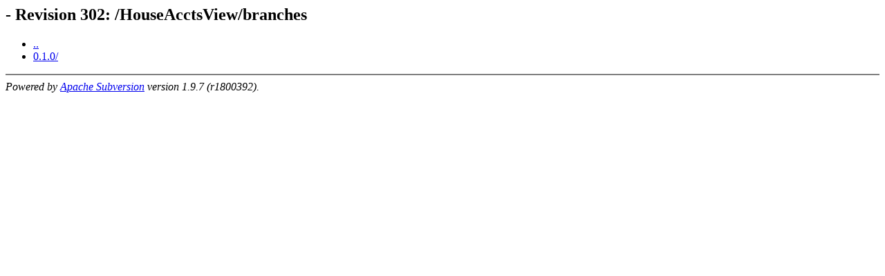

--- FILE ---
content_type: text/html; charset=UTF-8
request_url: http://svn.houseofnate.net/HouseAcctsView/branches/
body_size: 229
content:
<html><head><title> - Revision 302: /HouseAcctsView/branches</title></head>
<body>
 <h2> - Revision 302: /HouseAcctsView/branches</h2>
 <ul>
  <li><a href="../">..</a></li>
  <li><a href="0.1.0/">0.1.0/</a></li>
 </ul>
 <hr noshade><em>Powered by <a href="http://subversion.apache.org/">Apache Subversion</a> version 1.9.7 (r1800392).</em>
</body></html>